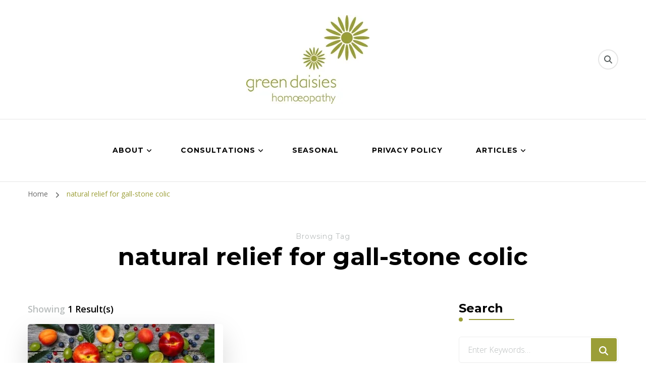

--- FILE ---
content_type: text/html; charset=UTF-8
request_url: https://greendaisies.co.uk/tag/natural-relief-for-gall-stone-colic/
body_size: 17966
content:
    <!DOCTYPE html>
    <html lang="en-US">
    <head itemscope itemtype="http://schema.org/WebSite">
	    <meta charset="UTF-8">
    <meta name="viewport" content="width=device-width, initial-scale=1">
    <link rel="profile" href="http://gmpg.org/xfn/11">
    <script type="text/javascript" data-cookieconsent="ignore">
	window.dataLayer = window.dataLayer || [];

	function gtag() {
		dataLayer.push(arguments);
	}

	gtag("consent", "default", {
		ad_personalization: "denied",
		ad_storage: "denied",
		ad_user_data: "denied",
		analytics_storage: "denied",
		functionality_storage: "denied",
		personalization_storage: "denied",
		security_storage: "granted",
		wait_for_update: 500,
	});
	gtag("set", "ads_data_redaction", true);
	</script>
<script type="text/javascript"
		id="Cookiebot"
		src="https://consent.cookiebot.com/uc.js"
		data-implementation="wp"
		data-cbid="98336a54-eb93-4ff8-b82b-af468169462d"
							data-blockingmode="auto"
	></script>
<title>natural relief for gall-stone colic</title>
<meta name='robots' content='max-image-preview:large' />
<link rel='dns-prefetch' href='//fonts.googleapis.com' />
<link rel="alternate" type="application/rss+xml" title=" &raquo; Feed" href="https://greendaisies.co.uk/feed/" />
<link rel="alternate" type="application/rss+xml" title=" &raquo; Comments Feed" href="https://greendaisies.co.uk/comments/feed/" />
<link rel="alternate" type="application/rss+xml" title=" &raquo; natural relief for gall-stone colic Tag Feed" href="https://greendaisies.co.uk/tag/natural-relief-for-gall-stone-colic/feed/" />
<style id='wp-img-auto-sizes-contain-inline-css' type='text/css'>
img:is([sizes=auto i],[sizes^="auto," i]){contain-intrinsic-size:3000px 1500px}
/*# sourceURL=wp-img-auto-sizes-contain-inline-css */
</style>

<style id='wp-emoji-styles-inline-css' type='text/css'>

	img.wp-smiley, img.emoji {
		display: inline !important;
		border: none !important;
		box-shadow: none !important;
		height: 1em !important;
		width: 1em !important;
		margin: 0 0.07em !important;
		vertical-align: -0.1em !important;
		background: none !important;
		padding: 0 !important;
	}
/*# sourceURL=wp-emoji-styles-inline-css */
</style>
<link rel='stylesheet' id='wp-block-library-css' href='https://greendaisies.co.uk/wp-includes/css/dist/block-library/style.min.css?ver=6.9' type='text/css' media='all' />
<style id='global-styles-inline-css' type='text/css'>
:root{--wp--preset--aspect-ratio--square: 1;--wp--preset--aspect-ratio--4-3: 4/3;--wp--preset--aspect-ratio--3-4: 3/4;--wp--preset--aspect-ratio--3-2: 3/2;--wp--preset--aspect-ratio--2-3: 2/3;--wp--preset--aspect-ratio--16-9: 16/9;--wp--preset--aspect-ratio--9-16: 9/16;--wp--preset--color--black: #000000;--wp--preset--color--cyan-bluish-gray: #abb8c3;--wp--preset--color--white: #ffffff;--wp--preset--color--pale-pink: #f78da7;--wp--preset--color--vivid-red: #cf2e2e;--wp--preset--color--luminous-vivid-orange: #ff6900;--wp--preset--color--luminous-vivid-amber: #fcb900;--wp--preset--color--light-green-cyan: #7bdcb5;--wp--preset--color--vivid-green-cyan: #00d084;--wp--preset--color--pale-cyan-blue: #8ed1fc;--wp--preset--color--vivid-cyan-blue: #0693e3;--wp--preset--color--vivid-purple: #9b51e0;--wp--preset--gradient--vivid-cyan-blue-to-vivid-purple: linear-gradient(135deg,rgb(6,147,227) 0%,rgb(155,81,224) 100%);--wp--preset--gradient--light-green-cyan-to-vivid-green-cyan: linear-gradient(135deg,rgb(122,220,180) 0%,rgb(0,208,130) 100%);--wp--preset--gradient--luminous-vivid-amber-to-luminous-vivid-orange: linear-gradient(135deg,rgb(252,185,0) 0%,rgb(255,105,0) 100%);--wp--preset--gradient--luminous-vivid-orange-to-vivid-red: linear-gradient(135deg,rgb(255,105,0) 0%,rgb(207,46,46) 100%);--wp--preset--gradient--very-light-gray-to-cyan-bluish-gray: linear-gradient(135deg,rgb(238,238,238) 0%,rgb(169,184,195) 100%);--wp--preset--gradient--cool-to-warm-spectrum: linear-gradient(135deg,rgb(74,234,220) 0%,rgb(151,120,209) 20%,rgb(207,42,186) 40%,rgb(238,44,130) 60%,rgb(251,105,98) 80%,rgb(254,248,76) 100%);--wp--preset--gradient--blush-light-purple: linear-gradient(135deg,rgb(255,206,236) 0%,rgb(152,150,240) 100%);--wp--preset--gradient--blush-bordeaux: linear-gradient(135deg,rgb(254,205,165) 0%,rgb(254,45,45) 50%,rgb(107,0,62) 100%);--wp--preset--gradient--luminous-dusk: linear-gradient(135deg,rgb(255,203,112) 0%,rgb(199,81,192) 50%,rgb(65,88,208) 100%);--wp--preset--gradient--pale-ocean: linear-gradient(135deg,rgb(255,245,203) 0%,rgb(182,227,212) 50%,rgb(51,167,181) 100%);--wp--preset--gradient--electric-grass: linear-gradient(135deg,rgb(202,248,128) 0%,rgb(113,206,126) 100%);--wp--preset--gradient--midnight: linear-gradient(135deg,rgb(2,3,129) 0%,rgb(40,116,252) 100%);--wp--preset--font-size--small: 13px;--wp--preset--font-size--medium: 20px;--wp--preset--font-size--large: 36px;--wp--preset--font-size--x-large: 42px;--wp--preset--spacing--20: 0.44rem;--wp--preset--spacing--30: 0.67rem;--wp--preset--spacing--40: 1rem;--wp--preset--spacing--50: 1.5rem;--wp--preset--spacing--60: 2.25rem;--wp--preset--spacing--70: 3.38rem;--wp--preset--spacing--80: 5.06rem;--wp--preset--shadow--natural: 6px 6px 9px rgba(0, 0, 0, 0.2);--wp--preset--shadow--deep: 12px 12px 50px rgba(0, 0, 0, 0.4);--wp--preset--shadow--sharp: 6px 6px 0px rgba(0, 0, 0, 0.2);--wp--preset--shadow--outlined: 6px 6px 0px -3px rgb(255, 255, 255), 6px 6px rgb(0, 0, 0);--wp--preset--shadow--crisp: 6px 6px 0px rgb(0, 0, 0);}:where(.is-layout-flex){gap: 0.5em;}:where(.is-layout-grid){gap: 0.5em;}body .is-layout-flex{display: flex;}.is-layout-flex{flex-wrap: wrap;align-items: center;}.is-layout-flex > :is(*, div){margin: 0;}body .is-layout-grid{display: grid;}.is-layout-grid > :is(*, div){margin: 0;}:where(.wp-block-columns.is-layout-flex){gap: 2em;}:where(.wp-block-columns.is-layout-grid){gap: 2em;}:where(.wp-block-post-template.is-layout-flex){gap: 1.25em;}:where(.wp-block-post-template.is-layout-grid){gap: 1.25em;}.has-black-color{color: var(--wp--preset--color--black) !important;}.has-cyan-bluish-gray-color{color: var(--wp--preset--color--cyan-bluish-gray) !important;}.has-white-color{color: var(--wp--preset--color--white) !important;}.has-pale-pink-color{color: var(--wp--preset--color--pale-pink) !important;}.has-vivid-red-color{color: var(--wp--preset--color--vivid-red) !important;}.has-luminous-vivid-orange-color{color: var(--wp--preset--color--luminous-vivid-orange) !important;}.has-luminous-vivid-amber-color{color: var(--wp--preset--color--luminous-vivid-amber) !important;}.has-light-green-cyan-color{color: var(--wp--preset--color--light-green-cyan) !important;}.has-vivid-green-cyan-color{color: var(--wp--preset--color--vivid-green-cyan) !important;}.has-pale-cyan-blue-color{color: var(--wp--preset--color--pale-cyan-blue) !important;}.has-vivid-cyan-blue-color{color: var(--wp--preset--color--vivid-cyan-blue) !important;}.has-vivid-purple-color{color: var(--wp--preset--color--vivid-purple) !important;}.has-black-background-color{background-color: var(--wp--preset--color--black) !important;}.has-cyan-bluish-gray-background-color{background-color: var(--wp--preset--color--cyan-bluish-gray) !important;}.has-white-background-color{background-color: var(--wp--preset--color--white) !important;}.has-pale-pink-background-color{background-color: var(--wp--preset--color--pale-pink) !important;}.has-vivid-red-background-color{background-color: var(--wp--preset--color--vivid-red) !important;}.has-luminous-vivid-orange-background-color{background-color: var(--wp--preset--color--luminous-vivid-orange) !important;}.has-luminous-vivid-amber-background-color{background-color: var(--wp--preset--color--luminous-vivid-amber) !important;}.has-light-green-cyan-background-color{background-color: var(--wp--preset--color--light-green-cyan) !important;}.has-vivid-green-cyan-background-color{background-color: var(--wp--preset--color--vivid-green-cyan) !important;}.has-pale-cyan-blue-background-color{background-color: var(--wp--preset--color--pale-cyan-blue) !important;}.has-vivid-cyan-blue-background-color{background-color: var(--wp--preset--color--vivid-cyan-blue) !important;}.has-vivid-purple-background-color{background-color: var(--wp--preset--color--vivid-purple) !important;}.has-black-border-color{border-color: var(--wp--preset--color--black) !important;}.has-cyan-bluish-gray-border-color{border-color: var(--wp--preset--color--cyan-bluish-gray) !important;}.has-white-border-color{border-color: var(--wp--preset--color--white) !important;}.has-pale-pink-border-color{border-color: var(--wp--preset--color--pale-pink) !important;}.has-vivid-red-border-color{border-color: var(--wp--preset--color--vivid-red) !important;}.has-luminous-vivid-orange-border-color{border-color: var(--wp--preset--color--luminous-vivid-orange) !important;}.has-luminous-vivid-amber-border-color{border-color: var(--wp--preset--color--luminous-vivid-amber) !important;}.has-light-green-cyan-border-color{border-color: var(--wp--preset--color--light-green-cyan) !important;}.has-vivid-green-cyan-border-color{border-color: var(--wp--preset--color--vivid-green-cyan) !important;}.has-pale-cyan-blue-border-color{border-color: var(--wp--preset--color--pale-cyan-blue) !important;}.has-vivid-cyan-blue-border-color{border-color: var(--wp--preset--color--vivid-cyan-blue) !important;}.has-vivid-purple-border-color{border-color: var(--wp--preset--color--vivid-purple) !important;}.has-vivid-cyan-blue-to-vivid-purple-gradient-background{background: var(--wp--preset--gradient--vivid-cyan-blue-to-vivid-purple) !important;}.has-light-green-cyan-to-vivid-green-cyan-gradient-background{background: var(--wp--preset--gradient--light-green-cyan-to-vivid-green-cyan) !important;}.has-luminous-vivid-amber-to-luminous-vivid-orange-gradient-background{background: var(--wp--preset--gradient--luminous-vivid-amber-to-luminous-vivid-orange) !important;}.has-luminous-vivid-orange-to-vivid-red-gradient-background{background: var(--wp--preset--gradient--luminous-vivid-orange-to-vivid-red) !important;}.has-very-light-gray-to-cyan-bluish-gray-gradient-background{background: var(--wp--preset--gradient--very-light-gray-to-cyan-bluish-gray) !important;}.has-cool-to-warm-spectrum-gradient-background{background: var(--wp--preset--gradient--cool-to-warm-spectrum) !important;}.has-blush-light-purple-gradient-background{background: var(--wp--preset--gradient--blush-light-purple) !important;}.has-blush-bordeaux-gradient-background{background: var(--wp--preset--gradient--blush-bordeaux) !important;}.has-luminous-dusk-gradient-background{background: var(--wp--preset--gradient--luminous-dusk) !important;}.has-pale-ocean-gradient-background{background: var(--wp--preset--gradient--pale-ocean) !important;}.has-electric-grass-gradient-background{background: var(--wp--preset--gradient--electric-grass) !important;}.has-midnight-gradient-background{background: var(--wp--preset--gradient--midnight) !important;}.has-small-font-size{font-size: var(--wp--preset--font-size--small) !important;}.has-medium-font-size{font-size: var(--wp--preset--font-size--medium) !important;}.has-large-font-size{font-size: var(--wp--preset--font-size--large) !important;}.has-x-large-font-size{font-size: var(--wp--preset--font-size--x-large) !important;}
/*# sourceURL=global-styles-inline-css */
</style>

<style id='classic-theme-styles-inline-css' type='text/css'>
/*! This file is auto-generated */
.wp-block-button__link{color:#fff;background-color:#32373c;border-radius:9999px;box-shadow:none;text-decoration:none;padding:calc(.667em + 2px) calc(1.333em + 2px);font-size:1.125em}.wp-block-file__button{background:#32373c;color:#fff;text-decoration:none}
/*# sourceURL=/wp-includes/css/classic-themes.min.css */
</style>
<link rel='stylesheet' id='hashabr-block-style-css' href='https://greendaisies.co.uk/wp-content/plugins/hashbar-wp-notification-bar/assets/css/block-style-index.css?ver=1.9.0' type='text/css' media='all' />
<link rel='stylesheet' id='hashbar-frontend-css' href='https://greendaisies.co.uk/wp-content/plugins/hashbar-wp-notification-bar/assets/css/frontend.css?ver=1.9.0' type='text/css' media='all' />
<link rel='stylesheet' id='blossomthemes-email-newsletter-css' href='https://greendaisies.co.uk/wp-content/plugins/blossomthemes-email-newsletter/public/css/blossomthemes-email-newsletter-public.min.css?ver=2.2.10' type='text/css' media='all' />
<link rel='stylesheet' id='blossomthemes-toolkit-css' href='https://greendaisies.co.uk/wp-content/plugins/blossomthemes-toolkit/public/css/blossomthemes-toolkit-public.min.css?ver=2.2.7' type='text/css' media='all' />
<link rel='stylesheet' id='contact-form-7-css' href='https://greendaisies.co.uk/wp-content/plugins/contact-form-7/includes/css/styles.css?ver=6.1.4' type='text/css' media='all' />
<link rel='stylesheet' id='rt-fontawsome-css' href='https://greendaisies.co.uk/wp-content/plugins/the-post-grid/assets/vendor/font-awesome/css/font-awesome.min.css?ver=7.8.8' type='text/css' media='all' />
<link rel='stylesheet' id='rt-tpg-css' href='https://greendaisies.co.uk/wp-content/plugins/the-post-grid/assets/css/thepostgrid.min.css?ver=7.8.8' type='text/css' media='all' />
<link rel='stylesheet' id='owl-carousel-css' href='https://greendaisies.co.uk/wp-content/themes/blossom-coach/css/owl.carousel.min.css?ver=2.2.1' type='text/css' media='all' />
<link rel='stylesheet' id='animate-css' href='https://greendaisies.co.uk/wp-content/themes/blossom-coach/css/animate.min.css?ver=3.5.2' type='text/css' media='all' />
<link rel='stylesheet' id='blossom-coach-google-fonts-css' href='https://fonts.googleapis.com/css?family=Open+Sans%3A300%2Cregular%2C500%2C600%2C700%2C800%2C300italic%2Citalic%2C500italic%2C600italic%2C700italic%2C800italic%7CMontserrat%3A100%2C200%2C300%2Cregular%2C500%2C600%2C700%2C800%2C900%2C100italic%2C200italic%2C300italic%2Citalic%2C500italic%2C600italic%2C700italic%2C800italic%2C900italic%7CMontserrat%3A700' type='text/css' media='all' />
<link rel='stylesheet' id='blossom-health-coach-parent-style-css' href='https://greendaisies.co.uk/wp-content/themes/blossom-coach/style.css?ver=6.9' type='text/css' media='all' />
<link rel='stylesheet' id='blossom-coach-css' href='https://greendaisies.co.uk/wp-content/themes/blossom-health-coach/style.css?ver=1.1.3' type='text/css' media='all' />
<style id='blossom-coach-inline-css' type='text/css'>


    :root {
        --primary-font: Open Sans;
        --secondary-font: Montserrat;
    }
    
    .site-title, 
    .site-title-wrap .site-title{
        font-size   : 40px;
        font-family : Montserrat;
        font-weight : 700;
        font-style  : normal;
    }
    
    section#wheeloflife_section {
        background-color: #e6f3e9;
    }
/*# sourceURL=blossom-coach-inline-css */
</style>
<script type="text/javascript" id="jquery-core-js-extra">
/* <![CDATA[ */
var bten_ajax_data = {"ajaxurl":"https://greendaisies.co.uk/wp-admin/admin-ajax.php"};
//# sourceURL=jquery-core-js-extra
/* ]]> */
</script>
<script type="text/javascript" src="https://greendaisies.co.uk/wp-includes/js/jquery/jquery.min.js?ver=3.7.1" id="jquery-core-js"></script>
<script type="text/javascript" src="https://greendaisies.co.uk/wp-includes/js/jquery/jquery-migrate.min.js?ver=3.4.1" id="jquery-migrate-js"></script>
<script type="text/javascript" id="hashbar-frontend-js-extra">
/* <![CDATA[ */
var hashbar_localize = {"dont_show_bar_after_close":"","notification_display_time":"400","bar_keep_closed":"","cookies_expire_time":"","cookies_expire_type":""};
//# sourceURL=hashbar-frontend-js-extra
/* ]]> */
</script>
<script type="text/javascript" src="https://greendaisies.co.uk/wp-content/plugins/hashbar-wp-notification-bar/assets/js/frontend.js?ver=1.9.0" id="hashbar-frontend-js"></script>
<script type="text/javascript" src="https://greendaisies.co.uk/wp-content/plugins/hashbar-wp-notification-bar/assets/js/js.cookie.min.js?ver=1.9.0" id="js-cookie-js"></script>
<link rel="https://api.w.org/" href="https://greendaisies.co.uk/wp-json/" /><link rel="alternate" title="JSON" type="application/json" href="https://greendaisies.co.uk/wp-json/wp/v2/tags/127" /><link rel="EditURI" type="application/rsd+xml" title="RSD" href="https://greendaisies.co.uk/xmlrpc.php?rsd" />
<meta name="generator" content="WordPress 6.9" />
        <style>
            :root {
                --tpg-primary-color: #0d6efd;
                --tpg-secondary-color: #0654c4;
                --tpg-primary-light: #c4d0ff
            }

                    </style>
		<link rel="icon" href="https://greendaisies.co.uk/wp-content/uploads/2020/01/cropped-icon-32x32.png" sizes="32x32" />
<link rel="icon" href="https://greendaisies.co.uk/wp-content/uploads/2020/01/cropped-icon-192x192.png" sizes="192x192" />
<link rel="apple-touch-icon" href="https://greendaisies.co.uk/wp-content/uploads/2020/01/cropped-icon-180x180.png" />
<meta name="msapplication-TileImage" content="https://greendaisies.co.uk/wp-content/uploads/2020/01/cropped-icon-270x270.png" />
		<style type="text/css" id="wp-custom-css">
			
.woocommerce-message {
  border-top-color: #9b9e37;
}

.woocommerce-cart #primary .page .entry-content table.shop_table td.product-remove .remove{
  color:#9b9e37!important;
}

.cd-handle.draggable {
  background-color: #9b9e37;
}
.mejs-controls .mejs-horizontal-volume-slider .mejs-horizontal-volume-current, 
.mejs-controls .mejs-time-rail .mejs-time-current {
  background: #9b9e37 !important;
}

a, a:hover, div.category a:hover, .comment-body .reply .comment-reply-link:hover, .page-numbers.prev,
.page-numbers.next, .widget_blossomthemes_email_newsletter_widget form input[type="submit"]:hover, 
.header-t .top-left span a:hover, .header-t .top-left svg, ul.social-icons li a:hover, .header-search>span:hover, 
.main-navigation ul li:hover>a,
.main-navigation ul li.current-menu-item>a,
.main-navigation ul li.current_page_item>a, .header-cart, .btn-readmore, .btn-cta+.btn-cta, 
.widget_bttk_icon_text_widget .icon-holder, 
#secondary .widget_bttk_popular_post ul li .entry-header .entry-title a:hover, 
#secondary .widget_bttk_pro_recent_post ul li .entry-header .entry-title a:hover, 
.widget_bttk_posts_category_slider_widget .carousel-title a:hover, .pricing-block .price, 
.pricing-block.has-tag .btn-readmore:after, .pricing-block.has-tag .btn-readmore:hover, 
.achievement-section .btn-readmore:hover, .achievement-section .btn-readmore:after, 
.btn-link, .btn-link:after, .widget_bttk_contact_social_links .bttk-contact-widget-wrap  ul.contact-list li svg, 
.bottom-footer a, .widget_blossomthemes_stat_counter_widget .icon-holder, .author .page-header .page-title .vcard, 
.author .author-social a:hover svg, .author .author-social a:hover span, span.category a:hover, 
.entry-header .entry-title a:hover, .mejs-button>button, #secondary .widget ul li a:hover, 
.top-footer .widget ul li a:hover, .top-footer .widget_bttk_contact_social_links .bttk-contact-widget-wrap ul.contact-list li a:hover,
.single.style2 .entry-meta span a:hover, .dropcap, 
.author-content-wrap .author-name span.vcard, .author-social a:hover,
.author-social a:hover svg, .single.style1 .category a:hover, 
.single.style1 .entry-meta span a:hover, .error-404 .error-num, 
.contact-info-list li svg, .single-event .event-schedule-wrap .category a:hover, .portfolio-sorting .button:hover, 
.portfolio-sorting .button.is-checked, .portfolio-item .portfolio-img-title a:hover, 
.portfolio-item .portfolio-cat a, 
.entry-header .portfolio-cat a, .single-blossom-portfolio .post-navigation .nav-links div[class*="nav-"] a:hover, 
.woocommerce-pagination .page-numbers.prev:hover::before, 
.woocommerce-pagination .page-numbers.next:hover::before, .woocommerce div.product .entry-summary .price ins, 
.woocommerce div.product .entry-summary .product_meta .posted_in a:hover,
.woocommerce div.product .entry-summary .product_meta .posted_in a:focus,
.woocommerce div.product .entry-summary .product_meta .tagged_as a:hover,
.woocommerce div.product .entry-summary .product_meta .tagged_as a:focus,
.woocommerce ul.products li.product .price ins, 
.woocommerce div.product p.price ins, 
.woocommerce div.product span.price ins,
.single .nav-links div[class*="nav"] a:hover,
.woocommerce #secondary .widget .product_list_widget li ins, 
.woocommerce #secondary .widget .product_list_widget li ins .amount,
.woocommerce #secondary .widget .product_list_widget li .product-title:hover, 
.woocommerce #secondary .widget .product_list_widget li .product-title:focus,
.blog-section article .entry-meta .category a,
.woocommerce-message::before, #crumbs a:hover, #crumbs .current a {
  color: #9b9e37;
}

q, .comments-area .bypostauthor > .comment-body, .tags a {
  border-left-color: #9b9e37;
}

.comment-respond .comment-reply-title a:hover, .header-cart, .widget_blossomtheme_featured_page_widget .img-holder:before, 
.btn-readmore, .widget_bttk_contact_social_links .social-networks a:hover, 
.widget_bttk_description_widget .social-profile li a:hover, #secondary .widget.widget_bttk_author_bio ul li a:hover,
.widget_bttk_author_bio ul li a:hover, .widget_tag_cloud .tagcloud a:hover, #secondary .widget_bttk_social_links ul li a:hover,
.widget_bttk_social_links ul li a:hover, .tags a:hover, .article-share ul.social-icons li a:hover, 
.page-template-contact #primary .social-icons a:hover, .woocommerce nav.woocommerce-pagination ul li span.current, 
.woocommerce-pagination .page-numbers.prev::before, 
.woocommerce-pagination .page-numbers.next::before {
  border-color: #9b9e37;
}

.author .author-social a:hover span, .author-social a:hover span {
  border-bottom-color: #9b9e37;
}

.single-event .event-schedule-wrap {
  border-top-color: #9b9e37;
}

.main-navigation ul ul li:first-child {
  box-shadow: 0 -5px 0 #9b9e37;
}

.mejs-time {
  color: #9b9e37 !important;
}

.main-navigation ul li:hover>a, 
.main-navigation ul li.current_page_item>a,
.main-navigation ul ul li:first-child {
  box-shadow: 0 -5px 0 #9b9e37;
}

.main-navigation ul li:hover>a, 
.main-navigation ul li.current-menu-item>a, 
.main-navigation ul li.current_page_item>a,
ul.social-icons li a:hover,
a,
a:hover,
.btn-link,
.btn-link:after,
.entry-header .entry-title a:hover,
div.category a:hover,
.widget_bttk_contact_social_links .bttk-contact-widget-wrap ul.contact-list li svg,
.bottom-footer a,
.btn-cta+.btn-cta{
  color: #9b9e37;
}

.btn-link:after{
	right:-5px;
}
span.edit-link {
  margin-left: 15px;
}

.btn-readmore {
  color: #9b9e37;
  border: 2px solid #9b9e37;
  font-weight: 600;
  font-size: 14px;
  letter-spacing: 0.1em;
  text-transform: uppercase;
}

.main-navigation ul ul li:hover>a,
.back-to-top,
section[class*="-section"] .widget .widget-title:after, 
section[class*="-section"] .widget_blossomtheme_featured_page_widget .section-subtitle:after, 
.section-title:after,
.search-form>label[for="submit-field"],
.btn-readmore:after,
.btn-readmore:hover, 
#secondary .widget_bttk_image_text_widget a.btn-readmore:hover,
button, 
input[type="button"], 
input[type="reset"], 
input[type="submit"],
#secondary .widget-title:before,
.site-footer .widget-title:before,
.btn-cta+.btn-cta:hover{
  background: #9b9e37;
}
.header-search:hover {
  border-color: #9b9e37;
}

section[class*="-section"] .widget_bttk_icon_text_widget:hover .icon-holder{
    color: #9b9e37;
}
section[class*="-section"] .widget_bttk_icon_text_widget:hover a.btn-readmore {
  border-color: #9b9e37;
  color: #9b9e37;
}
section[class*="-section"] .widget_bttk_icon_text_widget:hover a.btn-readmore::after {
  background: #9b9e37;
  color: #fff;
}
section[class*="-section"] .widget_bttk_icon_text_widget a.btn-readmore:hover {
  border-color: #fff;
}
.widget_bttk_icon_text_widget .icon-holder {
  margin: 0 auto;
  text-align: center;
}
.widget_bttk_icon_text_widget .icon-holder svg{
	color: #9b9e37
}

/* The nightmare*/

h1, h2, h3, h4, h5, h6, section[class*="-section"] .widget .widget-title, section[class*="-section"] .widget_blossomtheme_featured_page_widget .section-subtitle, .section-title, .comment-body b.fn, .comment-body .reply .comment-reply-link, .single .navigation .nav-links, .site-header .header-search label.screen-reader-text, .btn-readmore, .btn-readmore:visited, .bttk-testimonial-holder .name, .pricing-block .price, .entry-meta, #primary .widget_blossomtheme_featured_page_widget .section-subtitle, .widget_blossomthemes_stat_counter_widget .hs-counter, .widget_bttk_description_widget .bttk-team-holder .name, .bttk-team-inner-holder-modal .name, .page-header .subtitle, .dropcap, .error-404 .error-num, .error-404 a.bttn, .related-portfolio-title, .woocommerce div.product form.cart .single_add_to_cart_button, .woocommerce div.product .cart .single_add_to_cart_button.alt, .button-wrap a, .banner-caption .blossomthemes-email-newsletter-wrapper form input[type="submit"], .main-navigation ul li, .blog-section article .entry-meta, .btn-link, button, input[type="button"], input[type="reset"], input[type="submit"] {
    font-family: Montserrat;
}

.banner-caption .blossomthemes-email-newsletter-wrapper form input[type="submit"] {
    border-radius: 50px;
    font-size: 14px;
    font-weight: 600;
    letter-spacing: 0.1em;
}
button:hover, input[type="button"]:hover, input[type="reset"]:hover, input[type="submit"]:hover, #secondary .widget-title:after, .site-footer .widget-title:after, section[class*="-section"] .widget .widget-title span:before, section[class*="-section"] .widget_blossomtheme_featured_page_widget .section-subtitle span:before, .section-title span:before, section[class*="-section"] .widget .widget-title span:after, section[class*="-section"] .widget_blossomtheme_featured_page_widget .section-subtitle span:after, .section-title span:after, blockquote:after, q:after, .back-to-top, .comments-area .comments-title:after, .comment-respond .comment-reply-title:after, .comment-respond .comment-reply-title a:hover, .page-numbers.prev:before, .page-numbers.next:before, a.page-numbers:hover, span.page-numbers.current, .sticky-t-bar span.close, .search-form>label[for="submit-field"]:hover, .main-navigation ul ul li:hover>a, .header-cart:hover, .banner-caption .blossomthemes-email-newsletter-wrapper form input[type="submit"], #secondary .widget_bttk_image_text_widget a.btn-readmore, .btn-readmore:hover, #secondary .widget_bttk_image_text_widget a.btn-readmore:hover, .btn-readmore:after, .btn-cta:hover, section[class*="-section"] .widget_bttk_icon_text_widget:hover, section[class*="-section"] .widget_bttk_icon_text_widget a.btn-readmore:hover:after, .widget_bttk_posts_category_slider_widget .owl-theme .owl-nav [class*="owl-"]:hover, .pricing-block-holder .pricing-block.has-tag, .pricing-block.has-tag .btn-readmore:hover:after, .achievement-section .achievement-content, .achievement-section .btn-readmore:hover:after, .event-block .event-date, .widget_bttk_contact_social_links .social-networks a:hover, .widget_bttk_description_widget .bttk-team-holder .image-holder:before, .widget_bttk_description_widget .social-profile li a:hover, #secondary .widget.widget_bttk_author_bio ul li a:hover, .widget_bttk_author_bio ul li a:hover, .widget_calendar caption, .widget_calendar table td#today, .widget_tag_cloud .tagcloud a:hover, #secondary .widget_bttk_social_links ul li a:hover, .widget_bttk_social_links ul li a:hover, .single.style2 .category a:hover, .tags a:hover, .article-share ul.social-icons li a:hover, .author-content-wrap .author-name:after, .newsletter-block, .related-articles .related-title span:before, .related-articles .related-title span:after, .latest-articles .latest-title span:before, .latest-articles .latest-title span:after, .error-404 a.bttn:hover, .page-template-contact .entry-header .entry-title:after, .page-template-contact #primary .social-icons a:hover, .related-portfolio-title::after, .woocommerce ul.products li.product .onsale, .single-product .product .onsale, .woocommerce ul.products li.product .added_to_cart:hover, .woocommerce ul.products li.product .added_to_cart:focus, .woocommerce .button.yith-wcqv-button:hover, .woocommerce .button.yith-wcqv-button:focus, .woocommerce ul.products li.product .add_to_cart_button:hover, .woocommerce ul.products li.product .add_to_cart_button:focus, .woocommerce ul.products li.product .product_type_external:hover, .woocommerce ul.products li.product .product_type_external:focus, .woocommerce ul.products li.product .ajax_add_to_cart:hover, .woocommerce ul.products li.product .ajax_add_to_cart:focus, .woocommerce ul.products li.product .product_type_grouped:hover, .woocommerce ul.products li.product .product_type_grouped:focus, .woocommerce nav.woocommerce-pagination ul li span.current, .woocommerce div.product .entry-summary .variations_form .single_variation_wrap .button:hover, .woocommerce div.product .entry-summary .variations_form .single_variation_wrap .button:focus, .woocommerce div.product form.cart .single_add_to_cart_button:hover, .woocommerce div.product form.cart .single_add_to_cart_button:focus, .woocommerce div.product .cart .single_add_to_cart_button.alt:hover, .woocommerce div.product .cart .single_add_to_cart_button.alt:focus, .woocommerce-cart #primary .page .entry-content table.shop_table th, .woocommerce-cart #primary .page .entry-content table.shop_table td.actions .coupon input[type="submit"]:hover, .woocommerce-cart #primary .page .entry-content table.shop_table td.actions .coupon input[type="submit"]:focus, .woocommerce-cart #primary .page .entry-content .cart_totals .checkout-button:hover, .woocommerce-cart #primary .page .entry-content .cart_totals .checkout-button:focus, .woocommerce-checkout .woocommerce .woocommerce-info, .woocommerce-checkout .woocommerce form.woocommerce-form-login input.button:hover, .woocommerce-checkout .woocommerce form.woocommerce-form-login input.button:focus, .woocommerce-checkout .woocommerce form.checkout_coupon input.button:hover, .woocommerce-checkout .woocommerce form.checkout_coupon input.button:focus, .woocommerce form.lost_reset_password input.button:hover, .woocommerce form.lost_reset_password input.button:focus, .woocommerce .return-to-shop .button:hover, .woocommerce .return-to-shop .button:focus, .woocommerce #payment #place_order:hover, .woocommerce-page #payment #place_order:focus, .woocommerce #secondary .widget_shopping_cart .buttons .button:hover, .woocommerce #secondary .widget_shopping_cart .buttons .button:focus, .woocommerce #secondary .widget_price_filter .ui-slider .ui-slider-range, .woocommerce #secondary .widget_price_filter .price_slider_amount .button:hover, .woocommerce #secondary .widget_price_filter .price_slider_amount .button:focus, .woocommerce .woocommerce-message .button:hover, .woocommerce .woocommerce-message .button:focus, .header-search:hover {
    background: #9b9e37;
}		</style>
		<link rel='stylesheet' id='owl-theme-default-css' href='https://greendaisies.co.uk/wp-content/plugins/blossomthemes-toolkit/public/css/owl.theme.default.min.css?ver=2.2.1' type='text/css' media='all' />
</head>

<body class="archive tag tag-natural-relief-for-gall-stone-colic tag-127 wp-custom-logo wp-theme-blossom-coach wp-child-theme-blossom-health-coach rttpg rttpg-7.8.8 radius-frontend rttpg-body-wrap rttpg-flaticon hfeed grid-view rightsidebar" itemscope itemtype="http://schema.org/WebPage">

    <div id="page" class="site"><a aria-label="skip to content" class="skip-link screen-reader-text" href="#acc-content">Skip to Content</a>
        <header id="masthead" class="site-header" itemscope itemtype="http://schema.org/WPHeader"> 
        <div class="header-t">
			<div class="wrapper">
				<div class="header-social">
									</div>
			        <div class="site-branding" itemscope itemtype="http://schema.org/Organization">
            <div class="site-logo"><a href="https://greendaisies.co.uk/" class="custom-logo-link" rel="home"><img width="244" height="176" src="https://greendaisies.co.uk/wp-content/uploads/2020/01/Small-Logo-1.jpg" class="custom-logo" alt="" decoding="async" srcset="https://greendaisies.co.uk/wp-content/uploads/2020/01/Small-Logo-1.jpg 244w, https://greendaisies.co.uk/wp-content/uploads/2020/01/Small-Logo-1-83x60.jpg 83w" sizes="(max-width: 244px) 100vw, 244px" /></a></div><!-- .site-logo -->                    </div><!-- .site-branding -->
    <div class="top-right">    <div class="header-search">
        <button aria-label="search form toggle" data-toggle-target=".search-modal" data-toggle-body-class="showing-search-modal" data-set-focus=".search-modal .search-field" aria-expanded="false">
            <i class="fa fa-search"></i>
        </button>
        <div class="header-search-form search-modal cover-modal" data-modal-target-string=".search-modal">
            <div class="header-search-inner-wrap">
                <form role="search" method="get" class="search-form" action="https://greendaisies.co.uk/">
                <label class="screen-reader-text">Looking for Something?</label>
                <input type="search" class="search-field" placeholder="Enter Keywords&hellip;" value="" name="s" />
                <label for="submit-field">
                    <span><i class="fa fa-search"></i></span>
                    <input type="submit" id="submit-field" class="search-submit" value="Search" />
                </label>
            </form>                <button aria-label="search form close" class="close" data-toggle-target=".search-modal" data-toggle-body-class="showing-search-modal" data-set-focus=".search-modal .search-field" aria-expanded="false"></button>
            </div>
        </div>
    </div>
    </div>			</div><!-- .wrapper -->            				 
		</div><!-- .header-t -->

		<div class="main-header">
			<div class="wrapper">
				<div class="menu-wrap">
					    <nav id="site-navigation" class="main-navigation" itemscope itemtype="http://schema.org/SiteNavigationElement">
        <button type="button" class="toggle-button" data-toggle-target=".main-menu-modal" data-toggle-body-class="showing-main-menu-modal" aria-expanded="false" data-set-focus=".close-main-nav-toggle" aria-label="Mobile Navigation">
            <span class="toggle-bar"></span>
            <span class="toggle-bar"></span>
            <span class="toggle-bar"></span>
        </button>
        <div class="primary-menu-list main-menu-modal cover-modal" data-modal-target-string=".main-menu-modal">
            <button class="close close-main-nav-toggle" data-toggle-target=".main-menu-modal" data-toggle-body-class="showing-main-menu-modal" aria-expanded="false" data-set-focus=".main-menu-modal" aria-label="Mobile Navigation"><span></span></button>
            <div class="mobile-menu" aria-label="Mobile">
                <div class="menu-main-menu-container"><ul id="primary-menu" class="menu main-menu-modal"><li id="menu-item-1478" class="menu-item menu-item-type-post_type menu-item-object-page menu-item-home menu-item-has-children menu-item-1478"><a href="https://greendaisies.co.uk/">About</a>
<ul class="sub-menu">
	<li id="menu-item-1479" class="menu-item menu-item-type-post_type menu-item-object-page menu-item-1479"><a href="https://greendaisies.co.uk/about/faq/">FAQ</a></li>
	<li id="menu-item-1484" class="menu-item menu-item-type-post_type menu-item-object-page menu-item-1484"><a href="https://greendaisies.co.uk/the-science/">Scientific Research &#038; Homeopathy</a></li>
	<li id="menu-item-1481" class="menu-item menu-item-type-post_type menu-item-object-page menu-item-1481"><a href="https://greendaisies.co.uk/about/green-daisies-talks/">Green Daisies Talks &#038; Courses in Homeopathy</a></li>
</ul>
</li>
<li id="menu-item-1485" class="menu-item menu-item-type-post_type menu-item-object-page menu-item-has-children menu-item-1485"><a href="https://greendaisies.co.uk/clinics/">Consultations</a>
<ul class="sub-menu">
	<li id="menu-item-1489" class="menu-item menu-item-type-post_type menu-item-object-page menu-item-1489"><a href="https://greendaisies.co.uk/contact-me/">Appointments</a></li>
	<li id="menu-item-1486" class="menu-item menu-item-type-post_type menu-item-object-page menu-item-1486"><a href="https://greendaisies.co.uk/clinics/phone-consultation/">Phone Consultation</a></li>
	<li id="menu-item-1483" class="menu-item menu-item-type-post_type menu-item-object-page menu-item-1483"><a href="https://greendaisies.co.uk/about/green-daisies-talks/corporate-clinics/">Corporate Clinics &#038; ‘Wellness Weeks’</a></li>
	<li id="menu-item-1487" class="menu-item menu-item-type-post_type menu-item-object-page menu-item-1487"><a href="https://greendaisies.co.uk/clinics/richmond-upon-thames/">Richmond Upon Thames</a></li>
	<li id="menu-item-1711" class="menu-item menu-item-type-post_type menu-item-object-page menu-item-1711"><a href="https://greendaisies.co.uk/clinics/acute-over-the-phone-consultations/">Acute over-the-phone &amp; email consultations</a></li>
	<li id="menu-item-1488" class="menu-item menu-item-type-post_type menu-item-object-page menu-item-1488"><a href="https://greendaisies.co.uk/homeopathic-help-line/">Help Line</a></li>
	<li id="menu-item-1490" class="menu-item menu-item-type-post_type menu-item-object-page menu-item-1490"><a href="https://greendaisies.co.uk/contact-me/paypal-payments/">Paypal Payments</a></li>
</ul>
</li>
<li id="menu-item-1632" class="menu-item menu-item-type-taxonomy menu-item-object-category menu-item-1632"><a href="https://greendaisies.co.uk/category/uncategorized/">Seasonal</a></li>
<li id="menu-item-1482" class="menu-item menu-item-type-post_type menu-item-object-page menu-item-privacy-policy menu-item-1482"><a rel="privacy-policy" href="https://greendaisies.co.uk/privacy-policy/">Privacy Policy</a></li>
<li id="menu-item-1631" class="menu-item menu-item-type-custom menu-item-object-custom menu-item-has-children menu-item-1631"><a href="#">Articles</a>
<ul class="sub-menu">
	<li id="menu-item-1625" class="menu-item menu-item-type-taxonomy menu-item-object-category menu-item-has-children menu-item-1625"><a href="https://greendaisies.co.uk/category/womens-health/">Womens Health</a>
	<ul class="sub-menu">
		<li id="menu-item-2052" class="menu-item menu-item-type-post_type menu-item-object-page menu-item-2052"><a href="https://greendaisies.co.uk/links/support-for-teenage-girls/">Support for Teenage Girls</a></li>
		<li id="menu-item-2104" class="menu-item menu-item-type-post_type menu-item-object-post menu-item-2104"><a href="https://greendaisies.co.uk/2024/03/hpv-human-papillomavirus/">HPV – Human papillomavirus</a></li>
		<li id="menu-item-1627" class="menu-item menu-item-type-taxonomy menu-item-object-category menu-item-1627"><a href="https://greendaisies.co.uk/category/womens-health/fertility/">Fertility</a></li>
		<li id="menu-item-1630" class="menu-item menu-item-type-taxonomy menu-item-object-category menu-item-1630"><a href="https://greendaisies.co.uk/category/womens-health/pregnancy/">Pregnancy</a></li>
		<li id="menu-item-1626" class="menu-item menu-item-type-taxonomy menu-item-object-category menu-item-1626"><a href="https://greendaisies.co.uk/category/womens-health/childbirth/">Childbirth</a></li>
		<li id="menu-item-1629" class="menu-item menu-item-type-taxonomy menu-item-object-category menu-item-1629"><a href="https://greendaisies.co.uk/category/womens-health/mother-and-baby/">Mother And Baby</a></li>
		<li id="menu-item-1791" class="menu-item menu-item-type-post_type menu-item-object-post menu-item-1791"><a href="https://greendaisies.co.uk/2020/03/pregnancy-birth-support-during-covid-19/">Pregnancy &#038; Birth Support during CoVid-19</a></li>
		<li id="menu-item-1628" class="menu-item menu-item-type-taxonomy menu-item-object-category menu-item-1628"><a href="https://greendaisies.co.uk/category/womens-health/menopause/">Menopause</a></li>
		<li id="menu-item-2056" class="menu-item menu-item-type-post_type menu-item-object-post menu-item-2056"><a href="https://greendaisies.co.uk/2024/02/homeopathic-support-for-our-elders/">Homeopathic Support for our Elders</a></li>
	</ul>
</li>
	<li id="menu-item-1616" class="menu-item menu-item-type-taxonomy menu-item-object-category menu-item-1616"><a href="https://greendaisies.co.uk/category/dancers-health/">Dancers&#8217; Health</a></li>
	<li id="menu-item-2076" class="menu-item menu-item-type-post_type menu-item-object-post menu-item-2076"><a href="https://greendaisies.co.uk/2024/01/childrens-health/">Children’s Health</a></li>
	<li id="menu-item-1620" class="menu-item menu-item-type-taxonomy menu-item-object-category menu-item-1620"><a href="https://greendaisies.co.uk/category/mens-health/">Mens Health</a></li>
	<li id="menu-item-2105" class="menu-item menu-item-type-post_type menu-item-object-post menu-item-2105"><a href="https://greendaisies.co.uk/2024/03/hpv-human-papillomavirus/">HPV – Human papillomavirus</a></li>
	<li id="menu-item-1623" class="menu-item menu-item-type-taxonomy menu-item-object-category menu-item-1623"><a href="https://greendaisies.co.uk/category/stress-2/">Stress</a></li>
	<li id="menu-item-1615" class="menu-item menu-item-type-taxonomy menu-item-object-category menu-item-1615"><a href="https://greendaisies.co.uk/category/autism/">Autism</a></li>
	<li id="menu-item-1619" class="menu-item menu-item-type-taxonomy menu-item-object-category menu-item-1619"><a href="https://greendaisies.co.uk/category/health-4-heroes/">Health 4 Heroes</a></li>
	<li id="menu-item-2057" class="menu-item menu-item-type-post_type menu-item-object-post menu-item-2057"><a href="https://greendaisies.co.uk/2024/02/homeopathic-support-for-our-elders/">Homeopathic Support for our Elders</a></li>
	<li id="menu-item-1754" class="menu-item menu-item-type-post_type menu-item-object-post menu-item-1754"><a href="https://greendaisies.co.uk/2020/03/covid-19-natural-protection-and-homeopathy/">CoVid-19, Natural Protection &#038; Homeopathy</a></li>
</ul>
</li>
</ul></div>            </div>
        </div>
    </nav><!-- #site-navigation -->     
    	
				</div>
			</div>
		</div>  
	</header><!-- .site-header -->
    <div class="breadcrumb-wrapper"><div class="wrapper">
                <div id="crumbs" itemscope itemtype="http://schema.org/BreadcrumbList"> 
                    <span itemprop="itemListElement" itemscope itemtype="http://schema.org/ListItem">
                        <a itemprop="item" href="https://greendaisies.co.uk"><span itemprop="name">Home</span></a>
                        <meta itemprop="position" content="1" />
                        <span class="separator"><i class="fa fa-angle-right"></i></span>
                    </span><span class="current" itemprop="itemListElement" itemscope itemtype="http://schema.org/ListItem"><a itemprop="item" href="https://greendaisies.co.uk/tag/natural-relief-for-gall-stone-colic/"><span itemprop="name">natural relief for gall-stone colic</span></a><meta itemprop="position" content="2" /></span></div></div></div><!-- .breadcrumb-wrapper --><div id="acc-content"><!-- done for accessiblity purpose -->        <div id="content" class="site-content">        
                        <header class="page-header">
    			<div class="wrapper">
                <p class="subtitle">Browsing Tag</p> <h1 class="page-title">natural relief for gall-stone colic</h1>                </div><!-- .wrapper -->
    		</header><!-- .page-header -->
                            <div class="wrapper">
            
	<div id="primary" class="content-area">
        
        <span class="showing-result">Showing <span class="result">1 Result(s)</span></span>        
		<main id="main" class="site-main">

		
<article id="post-321" class="post-321 post type-post status-publish format-standard has-post-thumbnail hentry category-featured category-uncategorized tag-elimination-of-toxins tag-health-tips tag-homeopathy tag-immune-support tag-lose-weight-with-homeopathy tag-milk-thistle tag-natural-relief-for-gall-stone-colic tag-natural-weight-loss-support tag-new-year-health tag-weight-loss grid-sizer" itemscope itemtype="https://schema.org/Blog">
	    <figure class="post-thumbnail"><a href="https://greendaisies.co.uk/2010/01/health-vitality-in-2010/" itemprop="thumbnailUrl"><img width="370" height="275" src="https://greendaisies.co.uk/wp-content/uploads/2010/01/fruits-3529119-370x275.jpg" class="attachment-blossom-coach-latest size-blossom-coach-latest wp-post-image" alt="" itemprop="image" decoding="async" fetchpriority="high" srcset="https://greendaisies.co.uk/wp-content/uploads/2010/01/fruits-3529119-370x275.jpg 370w, https://greendaisies.co.uk/wp-content/uploads/2010/01/fruits-3529119-390x290.jpg 390w" sizes="(max-width: 370px) 100vw, 370px" /></a></figure>    </figure><!-- .post-thumbnail -->
        <div class="article-content-wrap">
        <header class="entry-header">
		<div class="entry-meta"><div class="category" itemprop="about"><a href="https://greendaisies.co.uk/category/featured/" rel="category tag">Featured</a> <a href="https://greendaisies.co.uk/category/uncategorized/" rel="category tag">Seasonal</a></div></div><h3 class="entry-title" itemprop="headline"><a href="https://greendaisies.co.uk/2010/01/health-vitality-in-2010/" rel="bookmark">Health &amp; Vitality in 2026</a></h3>	</header>         
        <div class="entry-content" itemprop="text">
		<p>Tips for boosting immune function, supporting the liver and weight loss to kick start Vitality for a new decade. </p>
	</div><!-- .entry-content -->
    	<footer class="entry-footer">
		<a href="https://greendaisies.co.uk/2010/01/health-vitality-in-2010/" class="btn-link">Continue Reading</a>	</footer><!-- .entry-footer -->
	    </div><!-- .article-content-wrap -->
</article><!-- #post-321 -->

		</main><!-- #main -->
        
                
	</div><!-- #primary -->


<aside id="secondary" class="widget-area" itemscope itemtype="http://schema.org/WPSideBar">
	<section id="search-4" class="widget widget_search"><h2 class="widget-title" itemprop="name"><span>Search</span></h2><form role="search" method="get" class="search-form" action="https://greendaisies.co.uk/">
                <label class="screen-reader-text">Looking for Something?</label>
                <input type="search" class="search-field" placeholder="Enter Keywords&hellip;" value="" name="s" />
                <label for="submit-field">
                    <span><i class="fa fa-search"></i></span>
                    <input type="submit" id="submit-field" class="search-submit" value="Search" />
                </label>
            </form></section><section id="blossomtheme_companion_cta_widget-7" class="widget widget_blossomtheme_companion_cta_widget">        
		<div class="centered text" style="background:#9b9e37">
			<div class="blossomtheme-cta-container">
								<div class="text-holder">
					<p>Phone Consultations</p>
					<div class="button-wrap">
						<a rel="noopener noexternal" target="_blank"href="http://greendaisies.co.uk/clinics/phone-consultation/" class="btn-cta btn-1">More details</a>					</div>
				</div>
			</div> 
		</div>        
		</section><section id="bttk_pro_recent_post-5" class="widget widget_bttk_pro_recent_post"><h2 class="widget-title" itemprop="name"><span>Recent Articles</span></h2>            <ul class="style-one">
                                    <li>
                                                    <a target="_self" href="https://greendaisies.co.uk/2024/03/hpv-human-papillomavirus/" class="post-thumbnail">
                                <img width="330" height="190" src="https://greendaisies.co.uk/wp-content/uploads/2024/03/Not-Science-Business-2024-2-330x190.jpg" class="attachment-post-slider-thumb-size size-post-slider-thumb-size wp-post-image" alt="" itemprop="image" decoding="async" loading="lazy" />                            </a>
                                                <div class="entry-header">
                            <span class="cat-links"><a target="_self" href="https://greendaisies.co.uk/category/womens-health/homeopathyforteenagegirls/" alt="View all posts in Support for Teenage Girls">Support for Teenage Girls</a><a target="_self" href="https://greendaisies.co.uk/category/womens-health/" alt="View all posts in Womens Health">Womens Health</a></span>                            <h3 class="entry-title"><a target="_self" href="https://greendaisies.co.uk/2024/03/hpv-human-papillomavirus/">HPV &#8211; Human papillomavirus</a></h3>

                                                    </div>                        
                    </li>        
                                    <li>
                                                    <a target="_self" href="https://greendaisies.co.uk/2024/03/homeopathy-can-provide-excellent-support-for-young-girls-as-they-navigate-their-teenage-years/" class="post-thumbnail">
                                <img width="330" height="190" src="https://greendaisies.co.uk/wp-content/uploads/2010/01/fruits-3529119-330x190.jpg" class="attachment-post-slider-thumb-size size-post-slider-thumb-size wp-post-image" alt="" itemprop="image" decoding="async" loading="lazy" />                            </a>
                                                <div class="entry-header">
                            <span class="cat-links"><a target="_self" href="https://greendaisies.co.uk/category/womens-health/homeopathyforteenagegirls/" alt="View all posts in Support for Teenage Girls">Support for Teenage Girls</a><a target="_self" href="https://greendaisies.co.uk/category/womens-health/" alt="View all posts in Womens Health">Womens Health</a></span>                            <h3 class="entry-title"><a target="_self" href="https://greendaisies.co.uk/2024/03/homeopathy-can-provide-excellent-support-for-young-girls-as-they-navigate-their-teenage-years/">Homeopathy can provide excellent support for young girls as they navigate their teenage years.</a></h3>

                                                    </div>                        
                    </li>        
                                    <li>
                                                    <a target="_self" href="https://greendaisies.co.uk/2024/02/homeopathic-support-for-our-elders/" class="post-thumbnail">
                                <img width="285" height="190" src="https://greendaisies.co.uk/wp-content/uploads/2022/08/ravi-patel-VMGAbeeJTKo-unsplash.jpg" class="attachment-post-slider-thumb-size size-post-slider-thumb-size wp-post-image" alt="" itemprop="image" decoding="async" loading="lazy" />                            </a>
                                                <div class="entry-header">
                            <span class="cat-links"><a target="_self" href="https://greendaisies.co.uk/category/elder-support/" alt="View all posts in Elder Support">Elder Support</a><a target="_self" href="https://greendaisies.co.uk/category/mens-health/" alt="View all posts in Mens Health">Mens Health</a><a target="_self" href="https://greendaisies.co.uk/category/womens-health/" alt="View all posts in Womens Health">Womens Health</a></span>                            <h3 class="entry-title"><a target="_self" href="https://greendaisies.co.uk/2024/02/homeopathic-support-for-our-elders/">Homeopathic Support for our Elders</a></h3>

                                                    </div>                        
                    </li>        
                            </ul>
            </section><section id="bttk_posts_category_slider_widget-5" class="widget widget_bttk_posts_category_slider_widget"><h2 class="widget-title" itemprop="name"><span>Featured Articles</span></h2><div id="sync1-49" class="owl-carousel owl-theme">				<div class="item">
					<a href="https://greendaisies.co.uk/2024/01/new-for-2024-corporate-wellness-clinics/" class="post-thumbnail" target="_self">
						<img width="330" height="330" src="https://greendaisies.co.uk/wp-content/uploads/2020/01/aroma-906137_1280.jpg" class="attachment-post-category-slider-size size-post-category-slider-size wp-post-image" alt="" itemprop="image" decoding="async" loading="lazy" srcset="https://greendaisies.co.uk/wp-content/uploads/2020/01/aroma-906137_1280.jpg 1280w, https://greendaisies.co.uk/wp-content/uploads/2020/01/aroma-906137_1280-300x300.jpg 300w, https://greendaisies.co.uk/wp-content/uploads/2020/01/aroma-906137_1280-1024x1024.jpg 1024w, https://greendaisies.co.uk/wp-content/uploads/2020/01/aroma-906137_1280-150x150.jpg 150w, https://greendaisies.co.uk/wp-content/uploads/2020/01/aroma-906137_1280-768x768.jpg 768w, https://greendaisies.co.uk/wp-content/uploads/2020/01/aroma-906137_1280-60x60.jpg 60w" sizes="auto, (max-width: 330px) 100vw, 330px" />					</a>
					<div class="carousel-title">
                        <span class="cat-links"><a href="https://greendaisies.co.uk/category/featured/" title="View all posts in Featured" target="_self">Featured</a><a href="https://greendaisies.co.uk/category/headline/" title="View all posts in Headline" target="_self">Headline</a><a href="https://greendaisies.co.uk/category/other-news/" title="View all posts in Other News" target="_self">Other News</a><a href="https://greendaisies.co.uk/category/uncategorized/" title="View all posts in Seasonal" target="_self">Seasonal</a></span>						<h3 class="title"><a href="https://greendaisies.co.uk/2024/01/new-for-2024-corporate-wellness-clinics/">2026 &#8211; Corporate Wellness Clinics</a></h3>
					</div>
                </div>
								<div class="item">
					<a href="https://greendaisies.co.uk/2024/01/1854-2024-a-look-at-homeopathy-past-and-present/" class="post-thumbnail" target="_self">
						<img width="330" height="220" src="https://greendaisies.co.uk/wp-content/uploads/2011/02/globuli-3163133_1280.jpg" class="attachment-post-category-slider-size size-post-category-slider-size wp-post-image" alt="" itemprop="image" decoding="async" loading="lazy" srcset="https://greendaisies.co.uk/wp-content/uploads/2011/02/globuli-3163133_1280.jpg 1280w, https://greendaisies.co.uk/wp-content/uploads/2011/02/globuli-3163133_1280-300x200.jpg 300w, https://greendaisies.co.uk/wp-content/uploads/2011/02/globuli-3163133_1280-1024x682.jpg 1024w, https://greendaisies.co.uk/wp-content/uploads/2011/02/globuli-3163133_1280-768x512.jpg 768w, https://greendaisies.co.uk/wp-content/uploads/2011/02/globuli-3163133_1280-90x60.jpg 90w" sizes="auto, (max-width: 330px) 100vw, 330px" />					</a>
					<div class="carousel-title">
                        <span class="cat-links"><a href="https://greendaisies.co.uk/category/featured/" title="View all posts in Featured" target="_self">Featured</a><a href="https://greendaisies.co.uk/category/other-news/" title="View all posts in Other News" target="_self">Other News</a></span>						<h3 class="title"><a href="https://greendaisies.co.uk/2024/01/1854-2024-a-look-at-homeopathy-past-and-present/">1854 -2024 A look at Homeopathy past and present</a></h3>
					</div>
                </div>
								<div class="item">
					<a href="https://greendaisies.co.uk/2022/08/full-of-life-fair-2022/" class="post-thumbnail" target="_self">
						<img width="330" height="220" src="https://greendaisies.co.uk/wp-content/uploads/2022/08/ravi-patel-VMGAbeeJTKo-unsplash.jpg" class="attachment-post-category-slider-size size-post-category-slider-size wp-post-image" alt="" itemprop="image" decoding="async" loading="lazy" />					</a>
					<div class="carousel-title">
                        <span class="cat-links"><a href="https://greendaisies.co.uk/category/featured/" title="View all posts in Featured" target="_self">Featured</a><a href="https://greendaisies.co.uk/category/headline/" title="View all posts in Headline" target="_self">Headline</a><a href="https://greendaisies.co.uk/category/other-news/" title="View all posts in Other News" target="_self">Other News</a><a href="https://greendaisies.co.uk/category/uncategorized/" title="View all posts in Seasonal" target="_self">Seasonal</a><a href="https://greendaisies.co.uk/category/talks/" title="View all posts in Talks" target="_self">Talks</a></span>						<h3 class="title"><a href="https://greendaisies.co.uk/2022/08/full-of-life-fair-2022/">Full of Life 2022</a></h3>
					</div>
                </div>
				</div><style>#sync1-49{.item{color:#FFF;-webkit-border-radius:3px;-moz-border-radius:3px;border-radius:3px;text-align:center}}.owl-theme{.owl-nav{[class*=owl-]{transition:all .3s ease;&.disabled:hover{background-color:#D6D6D6}}}}//arrows on first carousel
#sync1-49.owl-theme{position:relative;.owl-next,.owl-prev{width:22px;height:40px;margin-top:-20px;position:absolute;top:50%}.owl-prev{left:10px}.owl-next{right:10px}}</style><script>
			jQuery(document).ready(function($) {
			  var sync1 = $("#sync1-49");
			  var slidesPerPage = 1;
			  var syncedSecondary = true;
			  sync1.owlCarousel({
			    items : 1,
			    slideSpeed : 5000,
			    nav: 0,
			    dots: 0,
			    rtl : false,
			    autoplay: true,
			    loop: true,
			    responsiveRefreshRate : 200,
			  }); });</script></section></aside><!-- #secondary -->
            
            </div><!-- #acc-content -->        
        </div><!-- .wrapper -->        
    </div><!-- .site-content -->
        <footer id="colophon" class="site-footer" itemscope itemtype="http://schema.org/WPFooter">
            <div class="top-footer">
    		<div class="wrapper">
    			<div class="grid column-2">
                                    <div class="col">
                       <section id="search-6" class="widget widget_search"><h2 class="widget-title" itemprop="name"><span>Search</span></h2><form role="search" method="get" class="search-form" action="https://greendaisies.co.uk/">
                <label class="screen-reader-text">Looking for Something?</label>
                <input type="search" class="search-field" placeholder="Enter Keywords&hellip;" value="" name="s" />
                <label for="submit-field">
                    <span><i class="fa fa-search"></i></span>
                    <input type="submit" id="submit-field" class="search-submit" value="Search" />
                </label>
            </form></section> 
                    </div>
                                    <div class="col">
                       <section id="bttk_pro_recent_post-3" class="widget widget_bttk_pro_recent_post"><h2 class="widget-title" itemprop="name"><span>Recent Posts</span></h2>            <ul class="style-one">
                                    <li>
                                                    <a target="_self" href="https://greendaisies.co.uk/2024/03/hpv-human-papillomavirus/" class="post-thumbnail">
                                <img width="330" height="190" src="https://greendaisies.co.uk/wp-content/uploads/2024/03/Not-Science-Business-2024-2-330x190.jpg" class="attachment-post-slider-thumb-size size-post-slider-thumb-size wp-post-image" alt="" itemprop="image" decoding="async" loading="lazy" />                            </a>
                                                <div class="entry-header">
                            <span class="cat-links"><a target="_self" href="https://greendaisies.co.uk/category/womens-health/homeopathyforteenagegirls/" alt="View all posts in Support for Teenage Girls">Support for Teenage Girls</a><a target="_self" href="https://greendaisies.co.uk/category/womens-health/" alt="View all posts in Womens Health">Womens Health</a></span>                            <h3 class="entry-title"><a target="_self" href="https://greendaisies.co.uk/2024/03/hpv-human-papillomavirus/">HPV &#8211; Human papillomavirus</a></h3>

                                                    </div>                        
                    </li>        
                                    <li>
                                                    <a target="_self" href="https://greendaisies.co.uk/2024/03/homeopathy-can-provide-excellent-support-for-young-girls-as-they-navigate-their-teenage-years/" class="post-thumbnail">
                                <img width="330" height="190" src="https://greendaisies.co.uk/wp-content/uploads/2010/01/fruits-3529119-330x190.jpg" class="attachment-post-slider-thumb-size size-post-slider-thumb-size wp-post-image" alt="" itemprop="image" decoding="async" loading="lazy" />                            </a>
                                                <div class="entry-header">
                            <span class="cat-links"><a target="_self" href="https://greendaisies.co.uk/category/womens-health/homeopathyforteenagegirls/" alt="View all posts in Support for Teenage Girls">Support for Teenage Girls</a><a target="_self" href="https://greendaisies.co.uk/category/womens-health/" alt="View all posts in Womens Health">Womens Health</a></span>                            <h3 class="entry-title"><a target="_self" href="https://greendaisies.co.uk/2024/03/homeopathy-can-provide-excellent-support-for-young-girls-as-they-navigate-their-teenage-years/">Homeopathy can provide excellent support for young girls as they navigate their teenage years.</a></h3>

                                                    </div>                        
                    </li>        
                                    <li>
                                                    <a target="_self" href="https://greendaisies.co.uk/2024/02/homeopathic-support-for-our-elders/" class="post-thumbnail">
                                <img width="285" height="190" src="https://greendaisies.co.uk/wp-content/uploads/2022/08/ravi-patel-VMGAbeeJTKo-unsplash.jpg" class="attachment-post-slider-thumb-size size-post-slider-thumb-size wp-post-image" alt="" itemprop="image" decoding="async" loading="lazy" />                            </a>
                                                <div class="entry-header">
                            <span class="cat-links"><a target="_self" href="https://greendaisies.co.uk/category/elder-support/" alt="View all posts in Elder Support">Elder Support</a><a target="_self" href="https://greendaisies.co.uk/category/mens-health/" alt="View all posts in Mens Health">Mens Health</a><a target="_self" href="https://greendaisies.co.uk/category/womens-health/" alt="View all posts in Womens Health">Womens Health</a></span>                            <h3 class="entry-title"><a target="_self" href="https://greendaisies.co.uk/2024/02/homeopathic-support-for-our-elders/">Homeopathic Support for our Elders</a></h3>

                                                    </div>                        
                    </li>        
                            </ul>
            </section> 
                    </div>
                                </div>
    		</div><!-- .wrapper -->
    	</div><!-- .top-footer -->
            <div class="bottom-footer">
		<div class="wrapper">
			<div class="copyright">            
            <span>&copy; Copyright 2026 <a href="https://greendaisies.co.uk/"></a>. All Rights Reserved. </span> Blossom Health Coach | Developed By <a href="https://blossomthemes.com/" rel="nofollow" target="_blank">Blossom Themes</a>. Powered by <a href="https://wordpress.org/" target="_blank">WordPress</a>.<a class="privacy-policy-link" href="https://greendaisies.co.uk/privacy-policy/" rel="privacy-policy">Privacy Policy</a>               
            </div>
		</div><!-- .wrapper -->
	</div><!-- .bottom-footer -->
        <button aria-label="go to top" class="back-to-top">
		<span>&#10140;</span>
	</button>
        </footer><!-- #colophon -->
        </div><!-- #page -->
    <script type="speculationrules">
{"prefetch":[{"source":"document","where":{"and":[{"href_matches":"/*"},{"not":{"href_matches":["/wp-*.php","/wp-admin/*","/wp-content/uploads/*","/wp-content/*","/wp-content/plugins/*","/wp-content/themes/blossom-health-coach/*","/wp-content/themes/blossom-coach/*","/*\\?(.+)"]}},{"not":{"selector_matches":"a[rel~=\"nofollow\"]"}},{"not":{"selector_matches":".no-prefetch, .no-prefetch a"}}]},"eagerness":"conservative"}]}
</script>
<script type="text/javascript" src="https://greendaisies.co.uk/wp-content/plugins/blossomthemes-toolkit/public/js/isotope.pkgd.min.js?ver=3.0.5" id="isotope-pkgd-js"></script>
<script type="text/javascript" src="https://greendaisies.co.uk/wp-includes/js/imagesloaded.min.js?ver=5.0.0" id="imagesloaded-js"></script>
<script type="text/javascript" src="https://greendaisies.co.uk/wp-includes/js/masonry.min.js?ver=4.2.2" id="masonry-js"></script>
<script type="text/javascript" src="https://greendaisies.co.uk/wp-content/plugins/blossomthemes-toolkit/public/js/blossomthemes-toolkit-public.min.js?ver=2.2.7" id="blossomthemes-toolkit-js"></script>
<script type="text/javascript" src="https://greendaisies.co.uk/wp-content/plugins/blossomthemes-toolkit/public/js/fontawesome/all.min.js?ver=6.5.1" id="all-js"></script>
<script type="text/javascript" src="https://greendaisies.co.uk/wp-content/plugins/blossomthemes-toolkit/public/js/fontawesome/v4-shims.min.js?ver=6.5.1" id="v4-shims-js"></script>
<script type="text/javascript" src="https://greendaisies.co.uk/wp-includes/js/dist/hooks.min.js?ver=dd5603f07f9220ed27f1" id="wp-hooks-js"></script>
<script type="text/javascript" src="https://greendaisies.co.uk/wp-includes/js/dist/i18n.min.js?ver=c26c3dc7bed366793375" id="wp-i18n-js"></script>
<script type="text/javascript" id="wp-i18n-js-after">
/* <![CDATA[ */
wp.i18n.setLocaleData( { 'text direction\u0004ltr': [ 'ltr' ] } );
//# sourceURL=wp-i18n-js-after
/* ]]> */
</script>
<script type="text/javascript" src="https://greendaisies.co.uk/wp-content/plugins/contact-form-7/includes/swv/js/index.js?ver=6.1.4" id="swv-js"></script>
<script type="text/javascript" id="contact-form-7-js-before">
/* <![CDATA[ */
var wpcf7 = {
    "api": {
        "root": "https:\/\/greendaisies.co.uk\/wp-json\/",
        "namespace": "contact-form-7\/v1"
    },
    "cached": 1
};
//# sourceURL=contact-form-7-js-before
/* ]]> */
</script>
<script type="text/javascript" src="https://greendaisies.co.uk/wp-content/plugins/contact-form-7/includes/js/index.js?ver=6.1.4" id="contact-form-7-js"></script>
<script type="text/javascript" id="hashbar-analytics-js-extra">
/* <![CDATA[ */
var hashbar_analytical = {"ajaxurl":"https://greendaisies.co.uk/wp-admin/admin-ajax.php","nonce_key":"464c87582d","enable_analytics":""};
//# sourceURL=hashbar-analytics-js-extra
/* ]]> */
</script>
<script type="text/javascript" src="https://greendaisies.co.uk/wp-content/plugins/hashbar-wp-notification-bar/assets/js/analytics.js?ver=1.9.0" id="hashbar-analytics-js"></script>
<script type="text/javascript" src="https://greendaisies.co.uk/wp-content/themes/blossom-coach/js/owl.carousel.min.js?ver=2.2.1" id="owl-carousel-js"></script>
<script type="text/javascript" src="https://greendaisies.co.uk/wp-content/themes/blossom-coach/js/owlcarousel2-a11ylayer.min.js?ver=0.2.1" id="owlcarousel2-a11ylayer-js"></script>
<script type="text/javascript" id="blossom-coach-js-extra">
/* <![CDATA[ */
var blossom_coach_data = {"rtl":"","animation":"slideOutLeft"};
//# sourceURL=blossom-coach-js-extra
/* ]]> */
</script>
<script type="text/javascript" src="https://greendaisies.co.uk/wp-content/themes/blossom-coach/js/custom.min.js?ver=1.1.3" id="blossom-coach-js"></script>
<script type="text/javascript" src="https://greendaisies.co.uk/wp-content/themes/blossom-coach/js/modal-accessibility.min.js?ver=1.1.3" id="blossom-coach-modal-js"></script>
<script id="wp-emoji-settings" type="application/json">
{"baseUrl":"https://s.w.org/images/core/emoji/17.0.2/72x72/","ext":".png","svgUrl":"https://s.w.org/images/core/emoji/17.0.2/svg/","svgExt":".svg","source":{"concatemoji":"https://greendaisies.co.uk/wp-includes/js/wp-emoji-release.min.js?ver=6.9"}}
</script>
<script type="module">
/* <![CDATA[ */
/*! This file is auto-generated */
const a=JSON.parse(document.getElementById("wp-emoji-settings").textContent),o=(window._wpemojiSettings=a,"wpEmojiSettingsSupports"),s=["flag","emoji"];function i(e){try{var t={supportTests:e,timestamp:(new Date).valueOf()};sessionStorage.setItem(o,JSON.stringify(t))}catch(e){}}function c(e,t,n){e.clearRect(0,0,e.canvas.width,e.canvas.height),e.fillText(t,0,0);t=new Uint32Array(e.getImageData(0,0,e.canvas.width,e.canvas.height).data);e.clearRect(0,0,e.canvas.width,e.canvas.height),e.fillText(n,0,0);const a=new Uint32Array(e.getImageData(0,0,e.canvas.width,e.canvas.height).data);return t.every((e,t)=>e===a[t])}function p(e,t){e.clearRect(0,0,e.canvas.width,e.canvas.height),e.fillText(t,0,0);var n=e.getImageData(16,16,1,1);for(let e=0;e<n.data.length;e++)if(0!==n.data[e])return!1;return!0}function u(e,t,n,a){switch(t){case"flag":return n(e,"\ud83c\udff3\ufe0f\u200d\u26a7\ufe0f","\ud83c\udff3\ufe0f\u200b\u26a7\ufe0f")?!1:!n(e,"\ud83c\udde8\ud83c\uddf6","\ud83c\udde8\u200b\ud83c\uddf6")&&!n(e,"\ud83c\udff4\udb40\udc67\udb40\udc62\udb40\udc65\udb40\udc6e\udb40\udc67\udb40\udc7f","\ud83c\udff4\u200b\udb40\udc67\u200b\udb40\udc62\u200b\udb40\udc65\u200b\udb40\udc6e\u200b\udb40\udc67\u200b\udb40\udc7f");case"emoji":return!a(e,"\ud83e\u1fac8")}return!1}function f(e,t,n,a){let r;const o=(r="undefined"!=typeof WorkerGlobalScope&&self instanceof WorkerGlobalScope?new OffscreenCanvas(300,150):document.createElement("canvas")).getContext("2d",{willReadFrequently:!0}),s=(o.textBaseline="top",o.font="600 32px Arial",{});return e.forEach(e=>{s[e]=t(o,e,n,a)}),s}function r(e){var t=document.createElement("script");t.src=e,t.defer=!0,document.head.appendChild(t)}a.supports={everything:!0,everythingExceptFlag:!0},new Promise(t=>{let n=function(){try{var e=JSON.parse(sessionStorage.getItem(o));if("object"==typeof e&&"number"==typeof e.timestamp&&(new Date).valueOf()<e.timestamp+604800&&"object"==typeof e.supportTests)return e.supportTests}catch(e){}return null}();if(!n){if("undefined"!=typeof Worker&&"undefined"!=typeof OffscreenCanvas&&"undefined"!=typeof URL&&URL.createObjectURL&&"undefined"!=typeof Blob)try{var e="postMessage("+f.toString()+"("+[JSON.stringify(s),u.toString(),c.toString(),p.toString()].join(",")+"));",a=new Blob([e],{type:"text/javascript"});const r=new Worker(URL.createObjectURL(a),{name:"wpTestEmojiSupports"});return void(r.onmessage=e=>{i(n=e.data),r.terminate(),t(n)})}catch(e){}i(n=f(s,u,c,p))}t(n)}).then(e=>{for(const n in e)a.supports[n]=e[n],a.supports.everything=a.supports.everything&&a.supports[n],"flag"!==n&&(a.supports.everythingExceptFlag=a.supports.everythingExceptFlag&&a.supports[n]);var t;a.supports.everythingExceptFlag=a.supports.everythingExceptFlag&&!a.supports.flag,a.supports.everything||((t=a.source||{}).concatemoji?r(t.concatemoji):t.wpemoji&&t.twemoji&&(r(t.twemoji),r(t.wpemoji)))});
//# sourceURL=https://greendaisies.co.uk/wp-includes/js/wp-emoji-loader.min.js
/* ]]> */
</script>

</body>
</html>


<!-- Page cached by LiteSpeed Cache 7.7 on 2026-02-01 10:58:00 -->

--- FILE ---
content_type: application/x-javascript
request_url: https://consentcdn.cookiebot.com/consentconfig/98336a54-eb93-4ff8-b82b-af468169462d/greendaisies.co.uk/configuration.js
body_size: 218
content:
CookieConsent.configuration.tags.push({id:472427,type:"script",tagID:"",innerHash:"",outerHash:"",url:"",resolvedUrl:"",cat:[3]});CookieConsent.configuration.tags.push({id:472428,type:"image",tagID:"",innerHash:"",outerHash:"",url:"",resolvedUrl:"",cat:[5]});CookieConsent.configuration.tags.push({id:472429,type:"script",tagID:"",innerHash:"",outerHash:"",url:"",resolvedUrl:"",cat:[5]});

--- FILE ---
content_type: application/x-javascript
request_url: https://greendaisies.co.uk/wp-content/themes/blossom-coach/js/modal-accessibility.min.js?ver=1.1.3
body_size: 1690
content:
/*! blossom-coach 1.5.8 2026-01-02 11:04:51 AM */
var blossomcoach=blossomcoach||{};function blossomcoachDomReady(e){if("function"==typeof e)return"interactive"===document.readyState||"complete"===document.readyState?e():void document.addEventListener("DOMContentLoaded",e,!1)}function blossomcoachToggleAttribute(e,t,o,n){void 0===o&&(o=!0),void 0===n&&(n=!1),e.getAttribute(t)!==o?e.setAttribute(t,o):e.setAttribute(t,n)}function blossomcoachFindParents(e,o){var n=[];return function e(t){t=t.parentNode;t instanceof HTMLElement&&(t.matches(o)&&n.push(t),e(t))}(e),n}blossomcoach.createEvent=function(e){var t;return"function"==typeof window.Event?t=new Event(e):(t=document.createEvent("Event")).initEvent(e,!0,!1),t},blossomcoach.coverModals={init:function(){document.querySelector(".cover-modal")&&(this.onToggle(),this.closeOnEscape(),this.hideAndShowModals(),this.keepFocusInModal())},onToggle:function(){document.querySelectorAll(".cover-modal").forEach(function(e){e.addEventListener("toggled",function(e){var e=e.target,t=document.body;e.classList.contains("active")?t.classList.add("showing-modal"):(t.classList.remove("showing-modal"),t.classList.add("hiding-modal"),setTimeout(function(){t.classList.remove("hiding-modal")},500))})})},closeOnEscape:function(){document.addEventListener("keydown",function(e){27===e.keyCode&&(e.preventDefault(),document.querySelectorAll(".cover-modal.active").forEach(function(e){this.untoggleModal(e)}.bind(this)))}.bind(this))},hideAndShowModals:function(){var s=document,l=window,e=s.querySelectorAll(".cover-modal"),i=s.documentElement.style,r=s.querySelector("#wpadminbar");function d(e){var t,o=l.pageYOffset;return r?(t=o+r.getBoundingClientRect().height,e?-t:t):0===o?0:-o}function u(){return{"overflow-y":l.innerHeight>s.documentElement.getBoundingClientRect().height?"hidden":"scroll",position:"fixed",width:"100%",top:d(!0)+"px",left:0}}e.forEach(function(a){a.addEventListener("toggle-target-before-inactive",function(e){var t=u(),o=l.pageYOffset,n=Math.abs(d())-o+"px",c=l.matchMedia("(max-width: 600px)");e.target===a&&(Object.keys(t).forEach(function(e){i.setProperty(e,t[e])}),l.blossomcoach.scrolled=parseInt(t.top,10),r&&(s.body.style.setProperty("padding-top",n),c.matches)&&(o>=d()?a.style.setProperty("top",0):a.style.setProperty("top",d()-o+"px")),a.classList.add("show-modal"))}),a.addEventListener("toggle-target-after-inactive",function(e){e.target===a&&setTimeout(function(){var e=blossomcoach.toggles.clickedEl;a.classList.remove("show-modal"),Object.keys(u()).forEach(function(e){i.removeProperty(e)}),r&&(s.body.style.removeProperty("padding-top"),a.style.removeProperty("top")),!1!==e&&(e.focus(),e=!1),l.scrollTo(0,Math.abs(l.blossomcoach.scrolled+d())),l.blossomcoach.scrolled=0},500)})})},untoggleModal:function(e){var t,o=!1;e.dataset.modalTargetString&&(t=e.dataset.modalTargetString,o=document.querySelector('*[data-toggle-target="'+t+'"]')),o?o.click():e.classList.remove("active")},keepFocusInModal:function(){var i=document;i.addEventListener("keydown",function(e){var t,o,n,c,a,s,l=blossomcoach.toggles.clickedEl;l&&i.body.classList.contains("showing-modal")&&(l=l.dataset.toggleTarget,a="input, a, button",c=i.querySelector(l),t=c.querySelectorAll(a),t=Array.prototype.slice.call(t),".menu-modal"===l&&(o=(o=window.matchMedia("(min-width: 1025px)").matches)?".expanded-menu":".mobile-menu",(t=t.filter(function(e){return null!==e.closest(o)&&null!==e.offsetParent})).unshift(i.querySelector('[data-set-focus=".close-nav-toggle"]')),n=i.querySelector(".menu-bottom > nav"))&&n.querySelectorAll(a).forEach(function(e){t.push(e)}),".main-menu-modal"===l&&(o=(o=window.matchMedia("(min-width: 1025px)").matches)?".expanded-menu":".mobile-menu",(t=t.filter(function(e){return null!==e.closest(o)&&null!==e.offsetParent})).unshift(i.querySelector(".close-main-nav-toggle")),n=i.querySelector(".menu-bottom > nav"))&&n.querySelectorAll(a).forEach(function(e){t.push(e)}),c=t[t.length-1],l=t[0],n=i.activeElement,a=9===e.keyCode,!(s=e.shiftKey)&&a&&c===n&&(e.preventDefault(),l.focus()),s)&&a&&l===n&&(e.preventDefault(),c.focus())})}},blossomcoach.modalMenu={init:function(){this.expandLevel()},expandLevel:function(){document.querySelectorAll(".modal-menu").forEach(function(e){e=e.querySelector(".current-menu-item");e&&blossomcoachFindParents(e,"li").forEach(function(e){e=e.querySelector(".submenu-toggle");e&&blossomcoach.toggles.performToggle(e,!0)})})}},blossomcoach.toggles={clickedEl:!1,init:function(){this.toggle()},performToggle:function(e,o){var n,c,a=this,s=document,l=e,i=l.dataset.toggleTarget,r="active";s.querySelectorAll(".show-modal").length||(a.clickedEl=s.activeElement),(n="next"===i?l.nextSibling:s.querySelector(i)).classList.contains(r)?n.dispatchEvent(blossomcoach.createEvent("toggle-target-before-active")):n.dispatchEvent(blossomcoach.createEvent("toggle-target-before-inactive")),c=l.dataset.classToToggle||r,e=0,n.classList.contains("cover-modal")&&(e=10),setTimeout(function(){var e=n.classList.contains("sub-menu")?l.closest(".menu-item").querySelector(".sub-menu"):n,t=l.dataset.toggleDuration;"slidetoggle"!==l.dataset.toggleType||o||"0"===t?e.classList.toggle(c):blossomcoachMenuToggle(e,t),("next"===i||n.classList.contains("sub-menu")?l:s.querySelector('*[data-toggle-target="'+i+'"]')).classList.toggle(r),blossomcoachToggleAttribute(l,"aria-expanded","true","false"),a.clickedEl&&-1!==l.getAttribute("class").indexOf("close-")&&blossomcoachToggleAttribute(a.clickedEl,"aria-expanded","true","false"),l.dataset.toggleBodyClass&&s.body.classList.toggle(l.dataset.toggleBodyClass),l.dataset.setFocus&&(e=s.querySelector(l.dataset.setFocus))&&(n.classList.contains(r)?e.focus():e.blur()),n.dispatchEvent(blossomcoach.createEvent("toggled")),n.classList.contains(r)?n.dispatchEvent(blossomcoach.createEvent("toggle-target-after-active")):n.dispatchEvent(blossomcoach.createEvent("toggle-target-after-inactive"))},e)},toggle:function(){var o=this;document.querySelectorAll("*[data-toggle-target]").forEach(function(t){t.addEventListener("click",function(e){e.preventDefault(),o.performToggle(t)})})}},blossomcoachDomReady(function(){blossomcoach.toggles.init(),blossomcoach.coverModals.init()});

--- FILE ---
content_type: application/x-javascript; charset=utf-8
request_url: https://consent.cookiebot.com/98336a54-eb93-4ff8-b82b-af468169462d/cc.js?renew=false&referer=greendaisies.co.uk&dnt=false&init=false
body_size: 252
content:
if(console){var cookiedomainwarning='Error: The domain GREENDAISIES.CO.UK is not authorized to show the cookie banner for domain group ID 98336a54-eb93-4ff8-b82b-af468169462d. Please add it to the domain group in the Cookiebot Manager to authorize the domain.';if(typeof console.warn === 'function'){console.warn(cookiedomainwarning)}else{console.log(cookiedomainwarning)}};